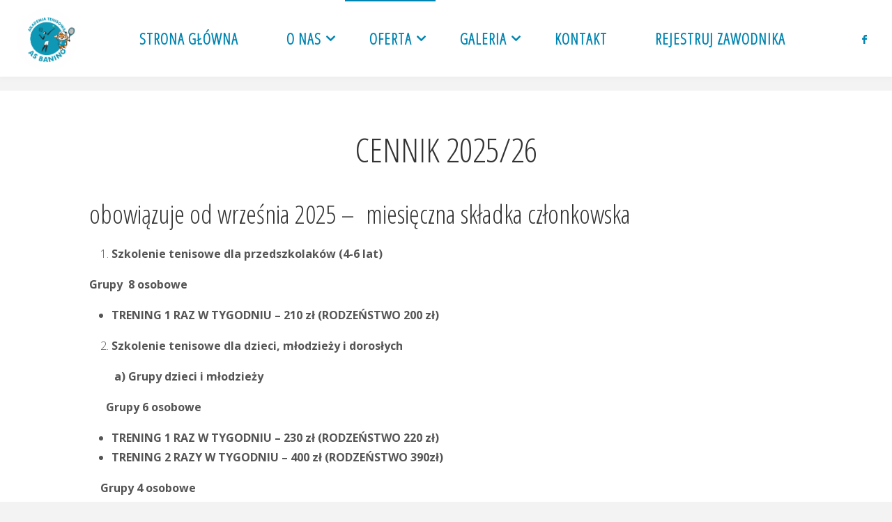

--- FILE ---
content_type: text/css
request_url: https://asbanino.pl/wp-content/plugins/final-tiles-grid-gallery-lite/scripts/ftg.css?ver=3.6.6
body_size: 2925
content:
.final-tiles-gallery {
  position: relative;
  perspective: 800px;
}
.final-tiles-gallery .tile img.item {
  -moz-transition: -moz-transform 0.2s, opacity 0.2s ease-out;
  -o-transition: -o-transform 0.2s, opacity 0.2s ease-out;
  -webkit-transition: -webkit-transform 0.2s, opacity 0.2s ease-out;
  transition: transform .2s ease-out;
  display: block;
  position: relative;
  width: 100%;
}
.final-tiles-gallery .tile.ftg-enlarged img {
  display: block;
  margin: auto;
}
.final-tiles-gallery .loading-bar {
  width: 100%;
  display: block;
  height: 2px;
  position: relative;
  top:-4px;
}
.final-tiles-gallery .loading-bar i {
  width: 0%;
  display: block;
  height: 2px;
  transition: all 1s;
}
.final-tiles-gallery .tile {
  float: left;
  overflow: hidden;
  margin: 0;
  opacity: 0;
  display: none;
  transition-property: all;
  transform-origin:50% 50% 50px; 
  transition-duration: .25s; 
  perspective: 1000px;
}
html body .final-tiles-gallery .ftg-items .tile.ftg-loaded {
  opacity: 1;
  display: block;
}
.final-tiles-gallery .tile.ftg-filter-hidden-tile,
.final-tiles-gallery .tile.ftg-hidden-tile {
  -moz-transform: scale(0);
  -webkit-transform: scale(0);
  -ms-transform: scale(0);
  transform: scale(0);
  opacity: 0;
  display: none !important;
}
.final-tiles-gallery .edge {
  position: absolute;
  z-index: 1000;
  background: #333;
  color: #fff;
  font-size: 11px;
  padding: 4px;
  font-family: sans-serif;
}
.final-tiles-gallery .edge.enlarged-true {
  color: yellow;
}
.final-tiles-gallery .ftg-social {
  position: absolute;
  transition: all .5s;
  z-index: 20;
}

.final-tiles-gallery .woo {
  display: block;
  text-align: center;
  margin-top:10px;
}
.final-tiles-gallery .woo:hover {
  text-decoration: underline;
}

.final-tiles-gallery .ftg-social a {
  color: #fff;
  text-decoration: none;
  border: 0;
  text-align: center;
  font-size: 16px;
  transition: all .3s;
}
.final-tiles-gallery .ftg-social a:hover {
  color: #ccc;
}
.final-tiles-gallery .hover {
  position: absolute;
  top: 0;
  left: 0;
  bottom: 0;
  right: 0;
  background: #000;
  background-color: rgba(0, 0, 0, 0.7);
  transition: all .3s;
  opacity: 0;
  display: table;
  width: 100%;
  height: 100%;
}
.final-tiles-gallery .hover .icon {
  display: table-cell;
  text-align: center;
  vertical-align: middle;
  color: #fff;
  font-size: 20px;
}
.final-tiles-gallery .tile:hover .hover {
  opacity: 1;
}
.final-tiles-gallery .tile iframe.item {
  width: 100% !important;
}
.final-tiles-gallery .ftg-filters {
  margin-bottom: 20px;
  text-align: center;
}
.final-tiles-gallery .ftg-filters a {
  display: inline-block;
  margin-right: 10px;
  margin-bottom: 10px;
  color: #777;
  padding: 4px 10px;
  border: 1px solid #777;
  text-decoration: none;
  outline: 0;
  text-shadow: none;
  box-shadow: none;
}
.final-tiles-gallery .ftg-filters a:hover,
.final-tiles-gallery .ftg-filters a.selected {
  color: #000;
  border-color: #333;
  text-decoration: none;
}
.final-tiles-gallery .tile .caption-block {
  display: inline-block;
  position: absolute;
  color: #fff;
  z-index: 11;
  left: 20px;
  right: 20px;
  opacity: 0;
  transition: all .25s;
}
.final-tiles-gallery.caption-frame .tile .caption-block {
  border:1px solid #fff;
}
.final-tiles-gallery.caption-frame .tile .caption-outside {
  border:1px solid #fff;
  padding: 0 10px;
  margin-top: 3px;
}
.final-tiles-gallery.caption-frame.caption-middle .tile .caption-block {
  top:10px;
  bottom: 10px;
  left: 10px;
  right: 10px;
  padding: 10px; 
}
.final-tiles-gallery .tile-inner:before {
  background: rgba(0, 0, 0, 0.7);
  position: absolute;
  top:0;
  left:0;
  bottom:0;
  right:0;  
  content: "";
  opacity: 0;
  transition: all .3s;
  z-index: 10;
}
.final-tiles-gallery .tile .caption-block .text-wrapper span.title,
.final-tiles-gallery .tile .caption-block .text-wrapper span.text,
.final-tiles-gallery .tile .caption-block .text-wrapper span.text .ftg-meta {
  display: block;
}
.final-tiles-gallery .tile span.icon {
  position: absolute;
  top:50%;
  left:50%;
  z-index: 10;
  opacity: 0;
  transition: all .3s;
}
.final-tiles-gallery .tile:hover span.icon {
  opacity: 1;
}
.final-tiles-gallery.caption-color-dark .tile .caption-block .text-wrapper span.title,
.final-tiles-gallery.caption-color-dark .tile .caption-block .text-wrapper span.text {
  color: #fff;
}
.final-tiles-gallery.caption-color-light .tile .caption-block .text-wrapper span.title,
.final-tiles-gallery.caption-color-light .tile .caption-block .text-wrapper span.text {
  color: #000;
}
.final-tiles-gallery.caption-color-light .tile-inner:before {
  background: rgba(255, 255, 255, 0.7);
}
.final-tiles-gallery.ftg-hover-enabled .tile.hover .tile-inner:before,
.final-tiles-gallery.ftg-hover-enabled .tile:hover .tile-inner:before {
  opacity: 1;
}
.final-tiles-gallery .tile .caption-block span.title {
  font-size: 16px;
  margin:0;
}
.final-tiles-gallery .tile .caption-block span.text {
  font-size: 12px;
  margin:10px 0 0 0;
  opacity: .8;
}
.final-tiles-gallery .tile .caption-block .text-wrapper {
  width:100%;
}
.final-tiles-gallery.caption-center-text .tile .caption-block span.title,
.final-tiles-gallery.caption-center-text .tile .caption-block span.text {
  text-align: center;
  display: block;
}
/* EFFECT: IMG FADE OUT */
.final-tiles-gallery.effect-fade-out .tile img {
  transition: all 0.5s;
  opacity: 1; 
}
.final-tiles-gallery.effect-fade-out.ftg-hover-enabled .tile.hover img,
.final-tiles-gallery.effect-fade-out.ftg-hover-enabled .tile:hover img {
  opacity: .5;
}
/* EFFECT: DEEP ZOOM IN */
.final-tiles-gallery.effect-deep-zoom-in .tile:hover img {
  -moz-transform: perspective(1000px) translate3d(0px, 0px, 400px);
  -webkit-transform: perspective(1000px) translate3d(0, 0, 400px);
  -ms-transform: perspective(1000px) translate3d(0px, 0px, 400px);
  transform: perspective(1000px) translate3d(0px, 0px, 400px);
}
/* EFFECT: ZOOM IN */
.final-tiles-gallery.effect-deep-zoom-in .tile img,
.final-tiles-gallery.effect-zoom-in .tile img {
  -moz-transform: perspective(1000px) translate3d(0, 0, 0);
  -webkit-transform: perspective(1000px) translate3d(0, 0, 0);
  -ms-transform: perspective(1000px) translate3d(0, 0, 0);
  transform: perspective(1000px) translate3d(0, 0, 0);
  position: relative;
  display: block;
}
.final-tiles-gallery.effect-zoom-in.ftg-hover-enabled .tile:hover img {
  -moz-transform: perspective(1000px) translate3d(0px, 0px, 200px);
  -webkit-transform: perspective(1000px) translate3d(0, 0, 200px);
  -ms-transform: perspective(1000px) translate3d(0px, 0px, 200px);
  transform: perspective(1000px) translate3d(0px, 0px, 200px);
}
/* EFFECT: ZOOM OUT */
.final-tiles-gallery.effect-zoom-out .tile img {
  opacity: 1;
  -moz-transform: scale(1.12);
  -webkit-transform: scale(1.12);
  -ms-transform: scale(1.12);
  transform: scale(1.12);
}
.final-tiles-gallery.effect-deep-zoom-out.ftg-hover-enabled .tile:hover img,
.final-tiles-gallery.effect-zoom-out.ftg-hover-enabled .tile:hover img {
	-moz-transform: scale(1);
	-webkit-transform: scale(1);
	-ms-transform: scale(1);
	transform: scale(1);
}
/* EFFECT: DEEP ZOOM OUT */
.final-tiles-gallery.effect-deep-zoom-out .tile img {
  opacity: 1;
  -moz-transform: scale(1.5);
  -webkit-transform: scale(1.5);
  -ms-transform: scale(1.5);
  transform: scale(1.5);
}

.final-tiles-gallery.effect-speed-very-slow .tile img { transition-duration: 1s; }
.final-tiles-gallery.effect-speed-slow .tile img { transition-duration: .5s; }
.final-tiles-gallery.effect-speed-medium .tile img { transition-duration: .35s; }
.final-tiles-gallery.effect-speed-fast .tile img { transition-duration: .2s; }
.final-tiles-gallery.effect-speed-very-fast .tile img { transition-duration: .1s; }

.final-tiles-gallery.caption-left .tile .caption-block, .final-tiles-gallery.caption-left .tile .caption-outside { text-align: left; }
.final-tiles-gallery.caption-center .tile .caption-block, .final-tiles-gallery.caption-center .tile .caption-outside { text-align: center; }
.final-tiles-gallery.caption-right .tile .caption-block, .final-tiles-gallery.caption-right .tile .caption-outside { text-align: right; }

/* CAPTION TOP */
.final-tiles-gallery.caption-top .tile .caption-block {
  top: 20px;
}
/* CAPTION BOTTOM */
.final-tiles-gallery.caption-bottom .tile .caption-block {
  bottom: 20px;
  top: auto;
}
/* CAPTION MIDDLE */
.final-tiles-gallery.caption-middle .tile .caption-block {
  position: absolute;
  top:0;
  bottom:0;
  display: flex;
  align-items: center;
}
.final-tiles-gallery.ftg-hover-enabled .tile.hover .caption-block,
.final-tiles-gallery.ftg-hover-enabled .tile:hover .caption-block {
  opacity: 1;
}
/* CAPTION FIXED */
.final-tiles-gallery.caption-fixed .tile .caption-block {
  opacity: 1;
}
/* CAPTION FLIP HORIZ */
.final-tiles-gallery.caption-flip-h .tile {
  perspective: 1000px;
}
.final-tiles-gallery.caption-flip-h .tile .tile-inner {
  position: static;
}
.final-tiles-gallery.caption-flip-h.ftg-hover-enabled .tile:hover .tile-inner {
  transform: rotateY(180deg);
}
.final-tiles-gallery.caption-flip-h .tile .tile-inner {
  transition: 0.6s;
  transform-style: preserve-3d;
  position: static;
  display: block;
}
.final-tiles-gallery.caption-flip-h .tile:hover .tile-inner:before {
  display: none;
}
.final-tiles-gallery.caption-flip-h .tile .tile-inner .item,
.final-tiles-gallery.caption-flip-h .tile .tile-inner .caption-block {
  -webkit-backface-visibility: hidden;
  backface-visibility: hidden;    
}
.final-tiles-gallery.caption-flip-h .tile .tile-inner .item {
  z-index: 2;
  /* for firefox 31 */
  transform: rotateY(0deg);
}
.final-tiles-gallery.caption-flip-h .tile .tile-inner .caption-block {
  transform: rotateY(180deg); 
  left: 0;
  right: 0;
  padding-left: 20px;
  padding-right: 20px;
}
/* CAPTION FIXED WITH BACKGROUND */
.final-tiles-gallery.caption-fixed-bg .tile .caption-block {
  opacity: 1;
}
.final-tiles-gallery.caption-fixed-bg .tile .tile-inner:before {
  opacity: 1;
}
/* CAPTION FIXED THEN HIDDEN */
.final-tiles-gallery.caption-fixed-then-hidden .tile .caption-block,
.final-tiles-gallery.caption-fixed-then-hidden .tile .tile-inner:before {
  opacity: 1;
}
.final-tiles-gallery.caption-fixed-then-hidden.ftg-hover-enabled .tile:hover .caption-block,
.final-tiles-gallery.caption-fixed-then-hidden.ftg-hover-enabled .tile:hover .tile-inner:before {
  opacity: 0;
}
/* CAPTION SLIDE TOP */
.final-tiles-gallery.caption-slide-from-top.ftg-hover-enabled .tile:hover .caption-block {
  opacity: 1;
  -moz-transform: translateY(0);
  -webkit-transform: translateY(0);
  -ms-transform: translateY(0);
  transform: translateY(0);
}
.final-tiles-gallery.caption-slide-from-top .tile .caption-block {      
  opacity: 0;
  transition: all .5s;
  -moz-transform: translateY(-50px);
  -webkit-transform: translateY(-50px);
  -ms-transform: translateY(-50px);
  transform: translateY(-50px);
}

/* CAPTION FIXED BOTTOM */
.final-tiles-gallery.caption-fixed-bottom .tile .caption-block {
	bottom:0;
	left:0;
	right:0;
	background:transparent;
	opacity: 1;
}
.final-tiles-gallery.caption-fixed-bottom .tile .caption-block .text-wrapper {
	position: absolute;
  bottom: 0;
  top:auto;
  left:0;
  right:0;
  padding-bottom: 20px;
  padding-top: 20px;
	background: -moz-linear-gradient(top,  rgba(0,0,0,0) 0%, rgba(0,0,0,0.8) 49%, rgba(0,0,0,0.8) 100%); /* FF3.6-15 */
	background: -webkit-linear-gradient(top,  rgba(0,0,0,0) 0%,rgba(0,0,0,0.8) 49%,rgba(0,0,0,0.8) 100%); /* Chrome10-25,Safari5.1-6 */
	background: linear-gradient(to bottom,  rgba(0,0,0,0) 0%,rgba(0,0,0,0.8) 49%,rgba(0,0,0,0.8) 100%); /* W3C, IE10+, FF16+, Chrome26+, Opera12+, Safari7+ */
	filter: progid:DXImageTransform.Microsoft.gradient( startColorstr='#00000000', endColorstr='#cc000000',GradientType=0 ); /* IE6-9 */
}

.final-tiles-gallery.caption-fixed-bottom.caption-color-light .tile .caption-block .text-wrapper {
	/* Permalink - use to edit and share this gradient: http://colorzilla.com/gradient-editor/#ffffff+0,ffffff+100&0+0,0.8+49 */
	background: -moz-linear-gradient(top, rgba(255,255,255,0) 0%, rgba(255,255,255,0.8) 49%, rgba(255,255,255,0.8) 100%); /* FF3.6-15 */
	background: -webkit-linear-gradient(top, rgba(255,255,255,0) 0%,rgba(255,255,255,0.8) 49%,rgba(255,255,255,0.8) 100%); /* Chrome10-25,Safari5.1-6 */
	background: linear-gradient(to bottom, rgba(255,255,255,0) 0%,rgba(255,255,255,0.8) 49%,rgba(255,255,255,0.8) 100%); /* W3C, IE10+, FF16+, Chrome26+, Opera12+, Safari7+ */
	filter: progid:DXImageTransform.Microsoft.gradient( startColorstr='#00ffffff', endColorstr='#ccffffff',GradientType=0 ); /* IE6-9 */
}

/* CAPTION SLIDE FROM BOTTOM */
.final-tiles-gallery.caption-slide-from-bottom.ftg-hover-enabled .tile:hover .caption-block {
  opacity: 1;
  -moz-transform: translateY(0);
  -webkit-transform: translateY(0);
  -ms-transform: translateY(0);
  transform: translateY(0);
}
.final-tiles-gallery.caption-slide-from-bottom .tile .caption-block {      
  opacity: 0;
  transition: all .5s;
  -moz-transform: translateY(50px);
  -webkit-transform: translateY(50px);
  -ms-transform: translateY(50px);
  transform: translateY(50px);
}

/* EFFECT FRAME */
.final-tiles-gallery.effect-frame.ftg-hover-enabled .tile:hover .tile-inner:before {  
  opacity: 1;
  -moz-transform: scale(1);
  -webkit-transform: scale(1);
  -ms-transform: scale(1);
  transform: scale(1);
}
.final-tiles-gallery.effect-frame .tile .tile-inner:before {
  opacity: 0;
  border: 1px solid #fff;
  position: absolute;
  top: 10px;
  left: 10px;
  bottom: 10px;
  right: 10px;
  z-index: 10;
  content: "";
  display: block;
  -moz-transform: scale(0.5);
  -ms-transform: scale(0.5);
  -webkit-transform: scale(0.5);
  transform: scale(0.5);
  transition: all .35s;
}
/* CAPTION BACKGROUND */
.final-tiles-gallery.caption-bg .tile span {
  background: #fff;
  background: rgba(255, 255, 255, 0.7);
  color: #333;
  padding: 2px 6px;
}
/* SOCIAL ICONS BACKGROUND */
.final-tiles-gallery.social-icons-bar .ftg-social {
  background: rgba(0, 0, 0, .7);
  box-shadow: 0px 0px 10px #000;
}
.final-tiles-gallery.social-icons-bar .ftg-social a {
  color: #333;
}
.final-tiles-gallery.social-icons-bar .ftg-social a:hover {
  color: #555;
}
/* SOCIAL ICONS DARK BACKGROUND */
.final-tiles-gallery.social-icons-bar.social-icons-bar-dark .ftg-social {
  background: #333;
}
.final-tiles-gallery.social-icons-bar.social-icons-bar-dark .ftg-social a {
  color: #333;
}
.final-tiles-gallery.social-icons-bar.social-icons-bar-dark .ftg-social a:hover {
  color: #eee;
}
/* SOCIAL ICONS RIGHT */
.final-tiles-gallery.social-icons-right .ftg-social {
  width: 40px;
  top: 0;
  height: 100%;
  right: -50px;
  z-index: 20;
}
.final-tiles-gallery.social-icons-right .ftg-social a {
  margin: 10px 0;
  display: block;
}
.final-tiles-gallery.social-icons-right .tile:hover .ftg-social {
  right: 0;
}
/* SOCIAL ICONS BOTTOM */
.final-tiles-gallery.social-icons-bottom .ftg-social {
  width: 100%;
  bottom: -40px;
  height: 30px;
  text-align: right;
}
.final-tiles-gallery.social-icons-bottom .ftg-social a {
  margin: 0 5px;
  display: inline-block;
}
.final-tiles-gallery.social-icons-bottom .ftg-social a:last-of-type {
  margin-right: 15px;
}
.final-tiles-gallery.social-icons-bottom .tile:hover .ftg-social {
  bottom: 0;
}
.final-tiles-gallery.social-icons-bottom.social-icons-circle .ftg-social {
  height: 36px;
}
.final-tiles-gallery.social-icons-bottom.social-icons-bar .ftg-social {
  height: 40px;
}
.final-tiles-gallery.social-icons-bottom.social-icons-bar .ftg-social a {
  margin: 10px 5px;  
}
/* SOCIAL ICONS CIRCLE */
.final-tiles-gallery.social-icons-circle .ftg-social a {
  margin: 5px;
  border-radius: 50%;
  width: 24px;
  height: 24px;
  line-height: 24px;
  text-align: center;
  display: inline-block;
  background: #333;
  color: #333;
}
.final-tiles-gallery.social-icons-circle .ftg-social a:hover {
  color: #fff;
  background-color: #333;
}